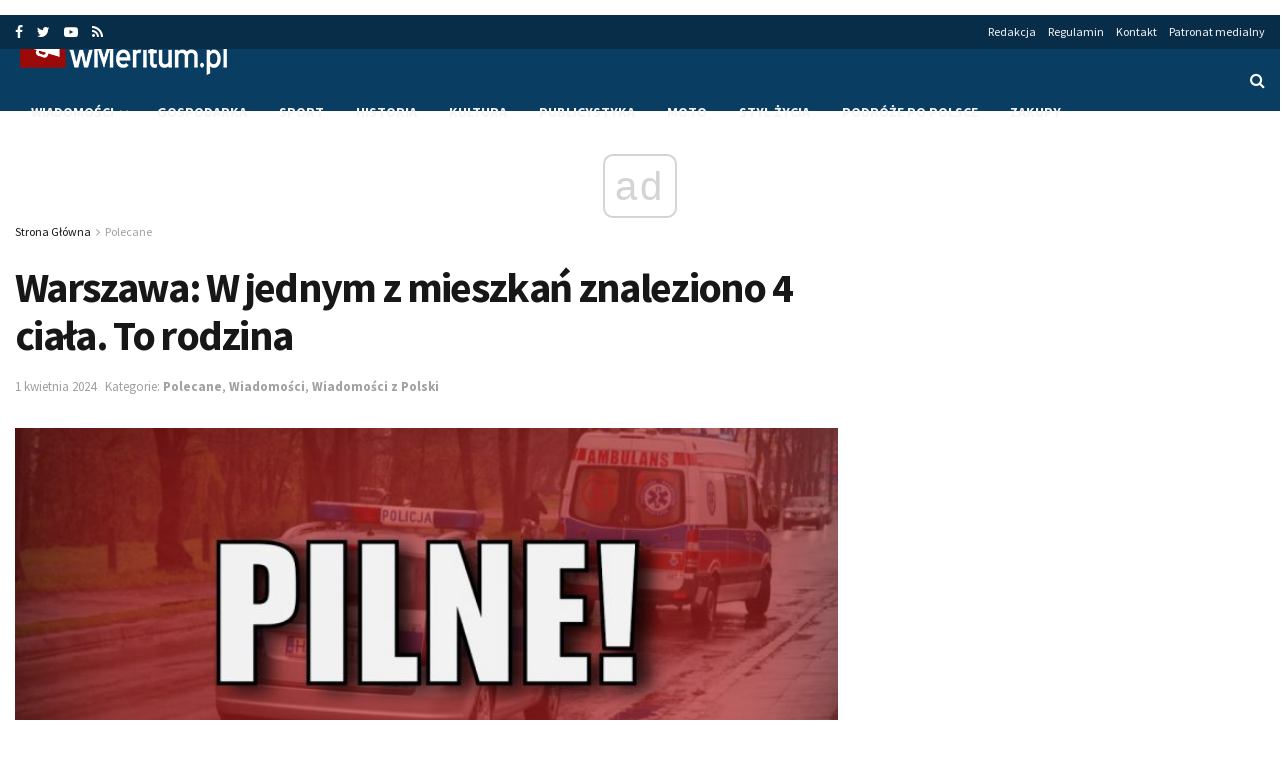

--- FILE ---
content_type: text/html; charset=utf-8
request_url: https://www.google.com/recaptcha/api2/aframe
body_size: 247
content:
<!DOCTYPE HTML><html><head><meta http-equiv="content-type" content="text/html; charset=UTF-8"></head><body><script nonce="Nsl8nfYccVmh2-5KnUWM2w">/** Anti-fraud and anti-abuse applications only. See google.com/recaptcha */ try{var clients={'sodar':'https://pagead2.googlesyndication.com/pagead/sodar?'};window.addEventListener("message",function(a){try{if(a.source===window.parent){var b=JSON.parse(a.data);var c=clients[b['id']];if(c){var d=document.createElement('img');d.src=c+b['params']+'&rc='+(localStorage.getItem("rc::a")?sessionStorage.getItem("rc::b"):"");window.document.body.appendChild(d);sessionStorage.setItem("rc::e",parseInt(sessionStorage.getItem("rc::e")||0)+1);localStorage.setItem("rc::h",'1769794122872');}}}catch(b){}});window.parent.postMessage("_grecaptcha_ready", "*");}catch(b){}</script></body></html>

--- FILE ---
content_type: application/javascript; charset=utf-8
request_url: https://fundingchoicesmessages.google.com/f/AGSKWxXFUTxYGkm24W8pKr1QmJWBxs3bKTQ7JiroeD0AQk1-kupFCLcMMuBIDUC30VLu4yA9W7t730EOtiq7AI2EqIpq6vJkT1Tycojpd2yzEbnBS_O-tvLBF7LLrC41EIe6Z0Jdf_HEuP1mqxFDWRTVx7dFkDLZhb1nqIT8NsRKgiXQaLG2IueCSGlfuA==/_/css/ad./blockblock/blockblock.jquery.js/skyscraper-ad._160-600./ad_slideout.
body_size: -1288
content:
window['3440dd97-3aad-4684-9328-e34db6c68ab6'] = true;

--- FILE ---
content_type: application/javascript; charset=utf-8
request_url: https://fundingchoicesmessages.google.com/f/AGSKWxUsUdNuEWQ0dH1to138jvoQwHuBt1eyq8ycgyu_Kc6irTmUDCeNEMp9w-PdsQ4kUjqZ76r8yFr40AQfrGnfOXSogE5F854Px4imrzOvJubTAPeyS6WoUIWOVuGZOXbAo11dbJw=?fccs=W251bGwsbnVsbCxudWxsLG51bGwsbnVsbCxudWxsLFsxNzY5Nzk0MTE5LDg0OTAwMDAwMF0sbnVsbCxudWxsLG51bGwsW251bGwsWzddXSwiaHR0cHM6Ly93bWVyaXR1bS5wbC93YXJzemF3YS1taWVzemthbi00LXVyc3VzaWUvNDEwOTI4IixudWxsLFtbOCwiemplblNWLW1Fc3MiXSxbOSwiZW4tVVMiXSxbMTksIjIiXSxbMTcsIlswXSJdLFsyNCwiIl0sWzI5LCJmYWxzZSJdXV0
body_size: -221
content:
if (typeof __googlefc.fcKernelManager.run === 'function') {"use strict";this.default_ContributorServingResponseClientJs=this.default_ContributorServingResponseClientJs||{};(function(_){var window=this;
try{
var QH=function(a){this.A=_.t(a)};_.u(QH,_.J);var RH=_.ed(QH);var SH=function(a,b,c){this.B=a;this.params=b;this.j=c;this.l=_.F(this.params,4);this.o=new _.dh(this.B.document,_.O(this.params,3),new _.Qg(_.Qk(this.j)))};SH.prototype.run=function(){if(_.P(this.params,10)){var a=this.o;var b=_.eh(a);b=_.Od(b,4);_.ih(a,b)}a=_.Rk(this.j)?_.be(_.Rk(this.j)):new _.de;_.ee(a,9);_.F(a,4)!==1&&_.G(a,4,this.l===2||this.l===3?1:2);_.Fg(this.params,5)&&(b=_.O(this.params,5),_.hg(a,6,b));return a};var TH=function(){};TH.prototype.run=function(a,b){var c,d;return _.v(function(e){c=RH(b);d=(new SH(a,c,_.A(c,_.Pk,2))).run();return e.return({ia:_.L(d)})})};_.Tk(8,new TH);
}catch(e){_._DumpException(e)}
}).call(this,this.default_ContributorServingResponseClientJs);
// Google Inc.

//# sourceURL=/_/mss/boq-content-ads-contributor/_/js/k=boq-content-ads-contributor.ContributorServingResponseClientJs.en_US.zjenSV-mEss.es5.O/d=1/exm=kernel_loader,loader_js_executable/ed=1/rs=AJlcJMwkzeCrPzcr4ZTu9XKJQ6RjDJX32Q/m=web_iab_tcf_v2_signal_executable
__googlefc.fcKernelManager.run('\x5b\x5b\x5b8,\x22\x5bnull,\x5b\x5bnull,null,null,\\\x22https:\/\/fundingchoicesmessages.google.com\/f\/AGSKWxX-wHIv3UojD-gRuaJwSGDJHBEcgROxrv39F9hXKXqXNyCQWEl48hrZ-kA8hdD8D4qXWGR6glZkjnOZALXwMZNs8VjCWmS67KV4hqGDXIYaxpEBCy1uuvXR7bwD-xglvTRWg3Y\\\\u003d\\\x22\x5d,null,null,\x5bnull,null,null,\\\x22https:\/\/fundingchoicesmessages.google.com\/el\/AGSKWxWjQ44YuUmXB5pWWUTA98OmCuKb0K8pUCl0VCTeE2JiDKWOPZ3em29mdX7MIzjdWtVXe5pSyd1829qEYMQ7MSeaxuMRFxAHKLQOJ3SMC3T7eOn3d9EUVXZk-FBl6ytkw4-K-vc\\\\u003d\\\x22\x5d,null,\x5bnull,\x5b7\x5d\x5d\x5d,\\\x22wmeritum.pl\\\x22,1,\\\x22pl\\\x22,null,null,null,null,1\x5d\x22\x5d\x5d,\x5bnull,null,null,\x22https:\/\/fundingchoicesmessages.google.com\/f\/AGSKWxVSz8yfRzBZtatqh1apNDWDuPu03uBKuyEZbyasxHRGz5Li6EdIyhsouAUc2n11c4mPQYAG0Z9niE0ktapEVh4KQ6Kr41kV3bAZr_cYerY_1j3CP8pd4IZNtXepaBDHW_fGabw\\u003d\x22\x5d\x5d');}